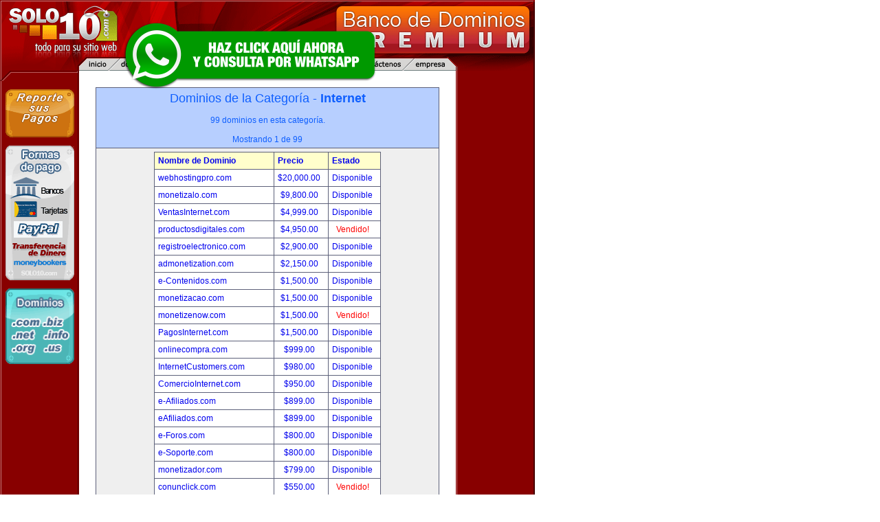

--- FILE ---
content_type: text/html
request_url: http://empresadeseguros.com/index.php?a=cat&cc=10
body_size: 45004
content:
<!DOCTYPE html PUBLIC "-//W3C//DTD XHTML 1.0 Transitional//EN" "http://www.w3.org/TR/xhtml1/DTD/xhtml1-transitional.dtd">
<html xmlns="http://www.w3.org/1999/xhtml">

<head>
<title>
 : Este dominio esta en venta en Solo10.com!
</title>
<meta http-equiv="Content-Type" content="text/html; charset=iso-8859-1" />
<meta name="keywords" content="dominios registro de dominios nombres de dominio registro dominios internacionales .com .net .org .info .biz .us web hosting alojamiento hospedaje web" />
<link rel="stylesheet" type="text/css" href="https://www.solo10.com/estilos/v0.css" />
<link rel="shortcut icon" href="https://www.solo10.com/favicon.ico" />
</head>

<body>

<div id="contenedor" style="margin-top:0px ">
<div id="cabecera">
<img src="http://www.solo10.com/images/solo10-menu.gif" border="0" usemap="#MapMenu" class="menu" />
<map name="MapMenu" id="MapMenu">
  <area shape="poly" coords="61,2,44,19,1,19,2,12,12,2" href="http://www.solo10.com" alt="Inicio" />
  <area shape="poly" coords="44,19,61,2,128,2,111,19" alt="Registro de Dominios" />
  <area shape="poly" coords="111,19,128,2,209,2,192,19" alt="Alojamiento Web" />
  <area shape="poly" coords="192,19,209,2,272,2,255,19" alt="Distribuidores y Revendedores" />
  <area shape="poly" coords="332,19,349,2,407,2,390,19" alt="Soporte" />
  <area shape="poly" coords="390,19,407,2,488,2,471,19" alt="Cont&aacute;ctenos" />
  <area shape="poly" coords="471,19,488,2,538,2,550,14,550,19" alt="Nuestra Empresa" />
</map>
</div>
<div id="lateral1">
	<div class="sep-top">
	</div>
  <p><a href="https://reportarpago.solo10.com/"><img src="https://www.solo10.com/images/reportar-pagos.gif" alt="Reportar pago" width="100" height="70" border="0" class="btnreporte" title="Reportar pago" /></a></p>
  <p><img src="http://www.solo10.com/images/formas-de-pago.gif" alt="Formas de pago" width="100" height="196" border="0" usemap="#MapPagos" /></p>
  <p style="margin-top:12px;"><a href="https://www.solo10.com/"><img src="https://www.solo10.com/images/banner-dominos.gif" alt="Registro de dominios" title="Registro de dominios" width="100" height="110" border="0" /></a></p>
</div>
<div id="contenido">
<table  width = "100%" border="1" cellpadding="5" cellspacing="0" bordercolor="#5D617A" bgcolor="#EFEFEF" style="border-collapse: collapse">
    <tr> 
      <td align=center bgcolor=#B7CFFF><font color="#0F5FFF" size=4>Dominios de la Categoría - <b>Internet</b></font><br /><br />
      
		
	  <font color="#0F5FFF">99 dominios en esta categoría.<br><br>Mostrando 1 de 99<br>

  	  
	  </font></td></tr>
        <tr> 
      <td align=center> 
<table  border="1" cellpadding="5" cellspacing="0" bordercolor="#5D617A" bgcolor="#FFFFFF" style="border-collapse: collapse">
<tr bgcolor="#FFFFCC"> 
            <td><b><a href="index.php?a=cat&cc=10&start=0&ord=name">Nombre de Dominio</a></b></td>
                        <td><b><a href="index.php?a=cat&cc=10&start=0&ord=buynow">Precio</a></b></td>
            <td><b><a href="index.php?a=cat&cc=10&start=0&ord=status">Estado</a></b></td>
          </tr>
                    <tr> 
            <td><a href="index.php?a=d&id=2377">webhostingpro.com</a></td>
                        <td align=center><a href="index.php?a=d&id=2377"> 
              $20,000.00              </a>&nbsp;</td>
            <td align=center> 
              <a href="index.php?a=d&id=2377">Disponible</a>
              &nbsp;</td>
          </tr>
                    <tr> 
            <td><a href="index.php?a=d&id=3024">monetizalo.com</a></td>
                        <td align=center><a href="index.php?a=d&id=3024"> 
              $9,800.00              </a>&nbsp;</td>
            <td align=center> 
              <a href="index.php?a=d&id=3024">Disponible</a>
              &nbsp;</td>
          </tr>
                    <tr> 
            <td><a href="index.php?a=d&id=61">VentasInternet.com</a></td>
                        <td align=center><a href="index.php?a=d&id=61"> 
              $4,999.00              </a>&nbsp;</td>
            <td align=center> 
              <a href="index.php?a=d&id=61">Disponible</a>
              &nbsp;</td>
          </tr>
                    <tr> 
            <td><a href="index.php?a=d&id=13">productosdigitales.com</a></td>
                        <td align=center><a href="index.php?a=d&id=13"> 
              $4,950.00              </a>&nbsp;</td>
            <td align=center> 
              <a href="index.php?a=d&id=13"><font color=red>Vendido!</font></a>
              &nbsp;</td>
          </tr>
                    <tr> 
            <td><a href="index.php?a=d&id=1254">registroelectronico.com</a></td>
                        <td align=center><a href="index.php?a=d&id=1254"> 
              $2,900.00              </a>&nbsp;</td>
            <td align=center> 
              <a href="index.php?a=d&id=1254">Disponible</a>
              &nbsp;</td>
          </tr>
                    <tr> 
            <td><a href="index.php?a=d&id=3145">admonetization.com</a></td>
                        <td align=center><a href="index.php?a=d&id=3145"> 
              $2,150.00              </a>&nbsp;</td>
            <td align=center> 
              <a href="index.php?a=d&id=3145">Disponible</a>
              &nbsp;</td>
          </tr>
                    <tr> 
            <td><a href="index.php?a=d&id=764">e-Contenidos.com</a></td>
                        <td align=center><a href="index.php?a=d&id=764"> 
              $1,500.00              </a>&nbsp;</td>
            <td align=center> 
              <a href="index.php?a=d&id=764">Disponible</a>
              &nbsp;</td>
          </tr>
                    <tr> 
            <td><a href="index.php?a=d&id=1422">monetizacao.com</a></td>
                        <td align=center><a href="index.php?a=d&id=1422"> 
              $1,500.00              </a>&nbsp;</td>
            <td align=center> 
              <a href="index.php?a=d&id=1422">Disponible</a>
              &nbsp;</td>
          </tr>
                    <tr> 
            <td><a href="index.php?a=d&id=2988">monetizenow.com</a></td>
                        <td align=center><a href="index.php?a=d&id=2988"> 
              $1,500.00              </a>&nbsp;</td>
            <td align=center> 
              <a href="index.php?a=d&id=2988"><font color=red>Vendido!</font></a>
              &nbsp;</td>
          </tr>
                    <tr> 
            <td><a href="index.php?a=d&id=9">PagosInternet.com</a></td>
                        <td align=center><a href="index.php?a=d&id=9"> 
              $1,500.00              </a>&nbsp;</td>
            <td align=center> 
              <a href="index.php?a=d&id=9">Disponible</a>
              &nbsp;</td>
          </tr>
                    <tr> 
            <td><a href="index.php?a=d&id=3793">onlinecompra.com</a></td>
                        <td align=center><a href="index.php?a=d&id=3793"> 
              $999.00              </a>&nbsp;</td>
            <td align=center> 
              <a href="index.php?a=d&id=3793">Disponible</a>
              &nbsp;</td>
          </tr>
                    <tr> 
            <td><a href="index.php?a=d&id=223">InternetCustomers.com</a></td>
                        <td align=center><a href="index.php?a=d&id=223"> 
              $980.00              </a>&nbsp;</td>
            <td align=center> 
              <a href="index.php?a=d&id=223">Disponible</a>
              &nbsp;</td>
          </tr>
                    <tr> 
            <td><a href="index.php?a=d&id=6">ComercioInternet.com</a></td>
                        <td align=center><a href="index.php?a=d&id=6"> 
              $950.00              </a>&nbsp;</td>
            <td align=center> 
              <a href="index.php?a=d&id=6">Disponible</a>
              &nbsp;</td>
          </tr>
                    <tr> 
            <td><a href="index.php?a=d&id=21">e-Afiliados.com</a></td>
                        <td align=center><a href="index.php?a=d&id=21"> 
              $899.00              </a>&nbsp;</td>
            <td align=center> 
              <a href="index.php?a=d&id=21">Disponible</a>
              &nbsp;</td>
          </tr>
                    <tr> 
            <td><a href="index.php?a=d&id=22">eAfiliados.com</a></td>
                        <td align=center><a href="index.php?a=d&id=22"> 
              $899.00              </a>&nbsp;</td>
            <td align=center> 
              <a href="index.php?a=d&id=22">Disponible</a>
              &nbsp;</td>
          </tr>
                    <tr> 
            <td><a href="index.php?a=d&id=147">e-Foros.com</a></td>
                        <td align=center><a href="index.php?a=d&id=147"> 
              $800.00              </a>&nbsp;</td>
            <td align=center> 
              <a href="index.php?a=d&id=147">Disponible</a>
              &nbsp;</td>
          </tr>
                    <tr> 
            <td><a href="index.php?a=d&id=257">e-Soporte.com</a></td>
                        <td align=center><a href="index.php?a=d&id=257"> 
              $800.00              </a>&nbsp;</td>
            <td align=center> 
              <a href="index.php?a=d&id=257">Disponible</a>
              &nbsp;</td>
          </tr>
                    <tr> 
            <td><a href="index.php?a=d&id=1943">monetizador.com</a></td>
                        <td align=center><a href="index.php?a=d&id=1943"> 
              $799.00              </a>&nbsp;</td>
            <td align=center> 
              <a href="index.php?a=d&id=1943">Disponible</a>
              &nbsp;</td>
          </tr>
                    <tr> 
            <td><a href="index.php?a=d&id=5003">conunclick.com</a></td>
                        <td align=center><a href="index.php?a=d&id=5003"> 
              $550.00              </a>&nbsp;</td>
            <td align=center> 
              <a href="index.php?a=d&id=5003"><font color=red>Vendido!</font></a>
              &nbsp;</td>
          </tr>
                    <tr> 
            <td><a href="index.php?a=d&id=303">NegociosInternet.net</a></td>
                        <td align=center><a href="index.php?a=d&id=303"> 
              $550.00              </a>&nbsp;</td>
            <td align=center> 
              <a href="index.php?a=d&id=303">Disponible</a>
              &nbsp;</td>
          </tr>
                    <tr> 
            <td><a href="index.php?a=d&id=1405">monetizatublog.com</a></td>
                        <td align=center><a href="index.php?a=d&id=1405"> 
              $450.00              </a>&nbsp;</td>
            <td align=center> 
              <a href="index.php?a=d&id=1405">Disponible</a>
              &nbsp;</td>
          </tr>
                    <tr> 
            <td><a href="index.php?a=d&id=2389">argentinaenlinea.com</a></td>
                        <td align=center><a href="index.php?a=d&id=2389"> 
              Ofertar!              </a>&nbsp;</td>
            <td align=center> 
              <a href="index.php?a=d&id=2389">Disponible</a>
              &nbsp;</td>
          </tr>
                    <tr> 
            <td><a href="index.php?a=d&id=3306">blogdescargas.com</a></td>
                        <td align=center><a href="index.php?a=d&id=3306"> 
              Ofertar!              </a>&nbsp;</td>
            <td align=center> 
              <a href="index.php?a=d&id=3306">Disponible</a>
              &nbsp;</td>
          </tr>
                    <tr> 
            <td><a href="index.php?a=d&id=293">ClasificadosInternet.com</a></td>
                        <td align=center><a href="index.php?a=d&id=293"> 
              Ofertar!              </a>&nbsp;</td>
            <td align=center> 
              <a href="index.php?a=d&id=293">Disponible</a>
              &nbsp;</td>
          </tr>
                    <tr> 
            <td><a href="index.php?a=d&id=178">ClientesInternet.com</a></td>
                        <td align=center><a href="index.php?a=d&id=178"> 
              Ofertar!              </a>&nbsp;</td>
            <td align=center> 
              <a href="index.php?a=d&id=178">Disponible</a>
              &nbsp;</td>
          </tr>
                    <tr> 
            <td><a href="index.php?a=d&id=5985">comunidadenred.com</a></td>
                        <td align=center><a href="index.php?a=d&id=5985"> 
              Ofertar!              </a>&nbsp;</td>
            <td align=center> 
              <a href="index.php?a=d&id=5985">Disponible</a>
              &nbsp;</td>
          </tr>
                    <tr> 
            <td><a href="index.php?a=d&id=1288">construyetusitioweb.com</a></td>
                        <td align=center><a href="index.php?a=d&id=1288"> 
              Ofertar!              </a>&nbsp;</td>
            <td align=center> 
              <a href="index.php?a=d&id=1288">Disponible</a>
              &nbsp;</td>
          </tr>
                    <tr> 
            <td><a href="index.php?a=d&id=7397">desarrolladores.org</a></td>
                        <td align=center><a href="index.php?a=d&id=7397"> 
              Ofertar!              </a>&nbsp;</td>
            <td align=center> 
              <a href="index.php?a=d&id=7397">Disponible</a>
              &nbsp;</td>
          </tr>
                    <tr> 
            <td><a href="index.php?a=d&id=5993">desarrolloseninternet.com</a></td>
                        <td align=center><a href="index.php?a=d&id=5993"> 
              Ofertar!              </a>&nbsp;</td>
            <td align=center> 
              <a href="index.php?a=d&id=5993">Disponible</a>
              &nbsp;</td>
          </tr>
                    <tr> 
            <td><a href="index.php?a=d&id=3740">desarrollowebfreelance.com</a></td>
                        <td align=center><a href="index.php?a=d&id=3740"> 
              Ofertar!              </a>&nbsp;</td>
            <td align=center> 
              <a href="index.php?a=d&id=3740">Disponible</a>
              &nbsp;</td>
          </tr>
                    <tr> 
            <td><a href="index.php?a=d&id=10">DominiosMexico.com</a></td>
                        <td align=center><a href="index.php?a=d&id=10"> 
              Ofertar!              </a>&nbsp;</td>
            <td align=center> 
              <a href="index.php?a=d&id=10"><font color=red>Vendido!</font></a>
              &nbsp;</td>
          </tr>
                    <tr> 
            <td><a href="index.php?a=d&id=662">e-cargas.com</a></td>
                        <td align=center><a href="index.php?a=d&id=662"> 
              Ofertar!              </a>&nbsp;</td>
            <td align=center> 
              <a href="index.php?a=d&id=662">Disponible</a>
              &nbsp;</td>
          </tr>
                    <tr> 
            <td><a href="index.php?a=d&id=6022">e-descargas.com</a></td>
                        <td align=center><a href="index.php?a=d&id=6022"> 
              Ofertar!              </a>&nbsp;</td>
            <td align=center> 
              <a href="index.php?a=d&id=6022">Disponible</a>
              &nbsp;</td>
          </tr>
                    <tr> 
            <td><a href="index.php?a=d&id=19">e-Honduras.com</a></td>
                        <td align=center><a href="index.php?a=d&id=19"> 
              Ofertar!              </a>&nbsp;</td>
            <td align=center> 
              <a href="index.php?a=d&id=19">Disponible</a>
              &nbsp;</td>
          </tr>
                    <tr> 
            <td><a href="index.php?a=d&id=872">e-lista.com</a></td>
                        <td align=center><a href="index.php?a=d&id=872"> 
              Ofertar!              </a>&nbsp;</td>
            <td align=center> 
              <a href="index.php?a=d&id=872"><font color=red>Vendido!</font></a>
              &nbsp;</td>
          </tr>
                    <tr> 
            <td><a href="index.php?a=d&id=256">e-pago.com</a></td>
                        <td align=center><a href="index.php?a=d&id=256"> 
              Ofertar!              </a>&nbsp;</td>
            <td align=center> 
              <a href="index.php?a=d&id=256"><font color=red>Vendido!</font></a>
              &nbsp;</td>
          </tr>
                    <tr> 
            <td><a href="index.php?a=d&id=154">e-Sitio.com</a></td>
                        <td align=center><a href="index.php?a=d&id=154"> 
              Ofertar!              </a>&nbsp;</td>
            <td align=center> 
              <a href="index.php?a=d&id=154">Disponible</a>
              &nbsp;</td>
          </tr>
                    <tr> 
            <td><a href="index.php?a=d&id=288">e-sitios.com</a></td>
                        <td align=center><a href="index.php?a=d&id=288"> 
              Ofertar!              </a>&nbsp;</td>
            <td align=center> 
              <a href="index.php?a=d&id=288">Disponible</a>
              &nbsp;</td>
          </tr>
                    <tr> 
            <td><a href="index.php?a=d&id=2777">emprendedoresenred.com</a></td>
                        <td align=center><a href="index.php?a=d&id=2777"> 
              Ofertar!              </a>&nbsp;</td>
            <td align=center> 
              <a href="index.php?a=d&id=2777">Disponible</a>
              &nbsp;</td>
          </tr>
                    <tr> 
            <td><a href="index.php?a=d&id=4121">empresasdeinternet.com</a></td>
                        <td align=center><a href="index.php?a=d&id=4121"> 
              Ofertar!              </a>&nbsp;</td>
            <td align=center> 
              <a href="index.php?a=d&id=4121">Disponible</a>
              &nbsp;</td>
          </tr>
                    <tr> 
            <td><a href="index.php?a=d&id=3342">eventosdigitales.com</a></td>
                        <td align=center><a href="index.php?a=d&id=3342"> 
              Ofertar!              </a>&nbsp;</td>
            <td align=center> 
              <a href="index.php?a=d&id=3342"><font color=red>Vendido!</font></a>
              &nbsp;</td>
          </tr>
                    <tr> 
            <td><a href="index.php?a=d&id=3332">eventosweb.com</a></td>
                        <td align=center><a href="index.php?a=d&id=3332"> 
              Ofertar!              </a>&nbsp;</td>
            <td align=center> 
              <a href="index.php?a=d&id=3332">Disponible</a>
              &nbsp;</td>
          </tr>
                    <tr> 
            <td><a href="index.php?a=d&id=3343">forodeusuarios.com</a></td>
                        <td align=center><a href="index.php?a=d&id=3343"> 
              Ofertar!              </a>&nbsp;</td>
            <td align=center> 
              <a href="index.php?a=d&id=3343">Disponible</a>
              &nbsp;</td>
          </tr>
                    <tr> 
            <td><a href="index.php?a=d&id=3613">foroenlinea.com</a></td>
                        <td align=center><a href="index.php?a=d&id=3613"> 
              Ofertar!              </a>&nbsp;</td>
            <td align=center> 
              <a href="index.php?a=d&id=3613">Disponible</a>
              &nbsp;</td>
          </tr>
                    <tr> 
            <td><a href="index.php?a=d&id=3787">forofans.com</a></td>
                        <td align=center><a href="index.php?a=d&id=3787"> 
              Ofertar!              </a>&nbsp;</td>
            <td align=center> 
              <a href="index.php?a=d&id=3787">Disponible</a>
              &nbsp;</td>
          </tr>
                    <tr> 
            <td><a href="index.php?a=d&id=3333">ganedineroenlaweb.com</a></td>
                        <td align=center><a href="index.php?a=d&id=3333"> 
              Ofertar!              </a>&nbsp;</td>
            <td align=center> 
              <a href="index.php?a=d&id=3333">Disponible</a>
              &nbsp;</td>
          </tr>
                    <tr> 
            <td><a href="index.php?a=d&id=3643">guiadelinks.com</a></td>
                        <td align=center><a href="index.php?a=d&id=3643"> 
              Ofertar!              </a>&nbsp;</td>
            <td align=center> 
              <a href="index.php?a=d&id=3643">Disponible</a>
              &nbsp;</td>
          </tr>
                    <tr> 
            <td><a href="index.php?a=d&id=2394">guiaemail.com</a></td>
                        <td align=center><a href="index.php?a=d&id=2394"> 
              Ofertar!              </a>&nbsp;</td>
            <td align=center> 
              <a href="index.php?a=d&id=2394">Disponible</a>
              &nbsp;</td>
          </tr>
                    <tr> 
            <td><a href="index.php?a=d&id=2741">guiaemails.com</a></td>
                        <td align=center><a href="index.php?a=d&id=2741"> 
              Ofertar!              </a>&nbsp;</td>
            <td align=center> 
              <a href="index.php?a=d&id=2741">Disponible</a>
              &nbsp;</td>
          </tr>
                    <tr> 
            <td><a href="index.php?a=d&id=5040">inscripcionenbuscadores.com</a></td>
                        <td align=center><a href="index.php?a=d&id=5040"> 
              Ofertar!              </a>&nbsp;</td>
            <td align=center> 
              <a href="index.php?a=d&id=5040">Disponible</a>
              &nbsp;</td>
          </tr>
                    <tr> 
            <td><a href="index.php?a=d&id=292">InternetClasificados.com</a></td>
                        <td align=center><a href="index.php?a=d&id=292"> 
              Ofertar!              </a>&nbsp;</td>
            <td align=center> 
              <a href="index.php?a=d&id=292">Disponible</a>
              &nbsp;</td>
          </tr>
                    <tr> 
            <td><a href="index.php?a=d&id=746">internetmarcas.com</a></td>
                        <td align=center><a href="index.php?a=d&id=746"> 
              Ofertar!              </a>&nbsp;</td>
            <td align=center> 
              <a href="index.php?a=d&id=746">Disponible</a>
              &nbsp;</td>
          </tr>
                    <tr> 
            <td><a href="index.php?a=d&id=2506">internetynegocios.com</a></td>
                        <td align=center><a href="index.php?a=d&id=2506"> 
              Ofertar!              </a>&nbsp;</td>
            <td align=center> 
              <a href="index.php?a=d&id=2506"><font color=red>Vendido!</font></a>
              &nbsp;</td>
          </tr>
                    <tr> 
            <td><a href="index.php?a=d&id=5963">interservidores.com</a></td>
                        <td align=center><a href="index.php?a=d&id=5963"> 
              Ofertar!              </a>&nbsp;</td>
            <td align=center> 
              <a href="index.php?a=d&id=5963">Disponible</a>
              &nbsp;</td>
          </tr>
                    <tr> 
            <td><a href="index.php?a=d&id=3749">listabrasil.com</a></td>
                        <td align=center><a href="index.php?a=d&id=3749"> 
              Ofertar!              </a>&nbsp;</td>
            <td align=center> 
              <a href="index.php?a=d&id=3749"><font color=red>Vendido!</font></a>
              &nbsp;</td>
          </tr>
                    <tr> 
            <td><a href="index.php?a=d&id=7214">misdominios.net</a></td>
                        <td align=center><a href="index.php?a=d&id=7214"> 
              Ofertar!              </a>&nbsp;</td>
            <td align=center> 
              <a href="index.php?a=d&id=7214">Disponible</a>
              &nbsp;</td>
          </tr>
                    <tr> 
            <td><a href="index.php?a=d&id=5048">moneticemos.com</a></td>
                        <td align=center><a href="index.php?a=d&id=5048"> 
              Ofertar!              </a>&nbsp;</td>
            <td align=center> 
              <a href="index.php?a=d&id=5048">Disponible</a>
              &nbsp;</td>
          </tr>
                    <tr> 
            <td><a href="index.php?a=d&id=5050">monetiza.com</a></td>
                        <td align=center><a href="index.php?a=d&id=5050"> 
              Ofertar!              </a>&nbsp;</td>
            <td align=center> 
              <a href="index.php?a=d&id=5050"><font color=red>Vendido!</font></a>
              &nbsp;</td>
          </tr>
                    <tr> 
            <td><a href="index.php?a=d&id=1419">monetiza.com.es</a></td>
                        <td align=center><a href="index.php?a=d&id=1419"> 
              Ofertar!              </a>&nbsp;</td>
            <td align=center> 
              <a href="index.php?a=d&id=1419">Disponible</a>
              &nbsp;</td>
          </tr>
                    <tr> 
            <td><a href="index.php?a=d&id=1420">monetizacion.com.es</a></td>
                        <td align=center><a href="index.php?a=d&id=1420"> 
              Ofertar!              </a>&nbsp;</td>
            <td align=center> 
              <a href="index.php?a=d&id=1420">Disponible</a>
              &nbsp;</td>
          </tr>
                    <tr> 
            <td><a href="index.php?a=d&id=1421">monetizacion.es</a></td>
                        <td align=center><a href="index.php?a=d&id=1421"> 
              Ofertar!              </a>&nbsp;</td>
            <td align=center> 
              <a href="index.php?a=d&id=1421">Disponible</a>
              &nbsp;</td>
          </tr>
                    <tr> 
            <td><a href="index.php?a=d&id=3023">monetizado.com</a></td>
                        <td align=center><a href="index.php?a=d&id=3023"> 
              Ofertar!              </a>&nbsp;</td>
            <td align=center> 
              <a href="index.php?a=d&id=3023">Disponible</a>
              &nbsp;</td>
          </tr>
                    <tr> 
            <td><a href="index.php?a=d&id=3481">monetizando.com</a></td>
                        <td align=center><a href="index.php?a=d&id=3481"> 
              Ofertar!              </a>&nbsp;</td>
            <td align=center> 
              <a href="index.php?a=d&id=3481">Disponible</a>
              &nbsp;</td>
          </tr>
                    <tr> 
            <td><a href="index.php?a=d&id=2577">monetizar.net</a></td>
                        <td align=center><a href="index.php?a=d&id=2577"> 
              Ofertar!              </a>&nbsp;</td>
            <td align=center> 
              <a href="index.php?a=d&id=2577">Disponible</a>
              &nbsp;</td>
          </tr>
                    <tr> 
            <td><a href="index.php?a=d&id=1409">monetizar.org</a></td>
                        <td align=center><a href="index.php?a=d&id=1409"> 
              Ofertar!              </a>&nbsp;</td>
            <td align=center> 
              <a href="index.php?a=d&id=1409">Disponible</a>
              &nbsp;</td>
          </tr>
                    <tr> 
            <td><a href="index.php?a=d&id=3026">monetizardominios.com</a></td>
                        <td align=center><a href="index.php?a=d&id=3026"> 
              Ofertar!              </a>&nbsp;</td>
            <td align=center> 
              <a href="index.php?a=d&id=3026">Disponible</a>
              &nbsp;</td>
          </tr>
                    <tr> 
            <td><a href="index.php?a=d&id=1395">monetizartuweb.com</a></td>
                        <td align=center><a href="index.php?a=d&id=1395"> 
              Ofertar!              </a>&nbsp;</td>
            <td align=center> 
              <a href="index.php?a=d&id=1395">Disponible</a>
              &nbsp;</td>
          </tr>
                    <tr> 
            <td><a href="index.php?a=d&id=5056">monetizas.com</a></td>
                        <td align=center><a href="index.php?a=d&id=5056"> 
              Ofertar!              </a>&nbsp;</td>
            <td align=center> 
              <a href="index.php?a=d&id=5056">Disponible</a>
              &nbsp;</td>
          </tr>
                    <tr> 
            <td><a href="index.php?a=d&id=5057">monetizationengine.com</a></td>
                        <td align=center><a href="index.php?a=d&id=5057"> 
              Ofertar!              </a>&nbsp;</td>
            <td align=center> 
              <a href="index.php?a=d&id=5057">Disponible</a>
              &nbsp;</td>
          </tr>
                    <tr> 
            <td><a href="index.php?a=d&id=3192">monetizationtools.com</a></td>
                        <td align=center><a href="index.php?a=d&id=3192"> 
              Ofertar!              </a>&nbsp;</td>
            <td align=center> 
              <a href="index.php?a=d&id=3192">Disponible</a>
              &nbsp;</td>
          </tr>
                    <tr> 
            <td><a href="index.php?a=d&id=1392">monetizatusitio.com</a></td>
                        <td align=center><a href="index.php?a=d&id=1392"> 
              Ofertar!              </a>&nbsp;</td>
            <td align=center> 
              <a href="index.php?a=d&id=1392">Disponible</a>
              &nbsp;</td>
          </tr>
                    <tr> 
            <td><a href="index.php?a=d&id=1398">monetizatusitioweb.com</a></td>
                        <td align=center><a href="index.php?a=d&id=1398"> 
              Ofertar!              </a>&nbsp;</td>
            <td align=center> 
              <a href="index.php?a=d&id=1398">Disponible</a>
              &nbsp;</td>
          </tr>
                    <tr> 
            <td><a href="index.php?a=d&id=1403">monetizatuweb.com</a></td>
                        <td align=center><a href="index.php?a=d&id=1403"> 
              Ofertar!              </a>&nbsp;</td>
            <td align=center> 
              <a href="index.php?a=d&id=1403">Disponible</a>
              &nbsp;</td>
          </tr>
                    <tr> 
            <td><a href="index.php?a=d&id=2566">monetizeinternet.com</a></td>
                        <td align=center><a href="index.php?a=d&id=2566"> 
              Ofertar!              </a>&nbsp;</td>
            <td align=center> 
              <a href="index.php?a=d&id=2566">Disponible</a>
              &nbsp;</td>
          </tr>
                    <tr> 
            <td><a href="index.php?a=d&id=3050">monetizeyourweb.com</a></td>
                        <td align=center><a href="index.php?a=d&id=3050"> 
              Ofertar!              </a>&nbsp;</td>
            <td align=center> 
              <a href="index.php?a=d&id=3050">Disponible</a>
              &nbsp;</td>
          </tr>
                    <tr> 
            <td><a href="index.php?a=d&id=2711">negociosenlaweb.com</a></td>
                        <td align=center><a href="index.php?a=d&id=2711"> 
              Ofertar!              </a>&nbsp;</td>
            <td align=center> 
              <a href="index.php?a=d&id=2711">Disponible</a>
              &nbsp;</td>
          </tr>
                    <tr> 
            <td><a href="index.php?a=d&id=3470">netmonetizer.com</a></td>
                        <td align=center><a href="index.php?a=d&id=3470"> 
              Ofertar!              </a>&nbsp;</td>
            <td align=center> 
              <a href="index.php?a=d&id=3470">Disponible</a>
              &nbsp;</td>
          </tr>
                    <tr> 
            <td><a href="index.php?a=d&id=273">NombresInternet.com</a></td>
                        <td align=center><a href="index.php?a=d&id=273"> 
              Ofertar!              </a>&nbsp;</td>
            <td align=center> 
              <a href="index.php?a=d&id=273">Disponible</a>
              &nbsp;</td>
          </tr>
                    <tr> 
            <td><a href="index.php?a=d&id=3647">paginaprofesional.com</a></td>
                        <td align=center><a href="index.php?a=d&id=3647"> 
              Ofertar!              </a>&nbsp;</td>
            <td align=center> 
              <a href="index.php?a=d&id=3647">Disponible</a>
              &nbsp;</td>
          </tr>
                    <tr> 
            <td><a href="index.php?a=d&id=3776">paginasinteresantes.com</a></td>
                        <td align=center><a href="index.php?a=d&id=3776"> 
              Ofertar!              </a>&nbsp;</td>
            <td align=center> 
              <a href="index.php?a=d&id=3776"><font color=red>Vendido!</font></a>
              &nbsp;</td>
          </tr>
                    <tr> 
            <td><a href="index.php?a=d&id=2569">parkingdedominio.com</a></td>
                        <td align=center><a href="index.php?a=d&id=2569"> 
              Ofertar!              </a>&nbsp;</td>
            <td align=center> 
              <a href="index.php?a=d&id=2569">Disponible</a>
              &nbsp;</td>
          </tr>
                    <tr> 
            <td><a href="index.php?a=d&id=2383">parkingdedominios.com</a></td>
                        <td align=center><a href="index.php?a=d&id=2383"> 
              Ofertar!              </a>&nbsp;</td>
            <td align=center> 
              <a href="index.php?a=d&id=2383">Disponible</a>
              &nbsp;</td>
          </tr>
                    <tr> 
            <td><a href="index.php?a=d&id=3673">promocionwebsite.com</a></td>
                        <td align=center><a href="index.php?a=d&id=3673"> 
              Ofertar!              </a>&nbsp;</td>
            <td align=center> 
              <a href="index.php?a=d&id=3673">Disponible</a>
              &nbsp;</td>
          </tr>
                    <tr> 
            <td><a href="index.php?a=d&id=5905">recursosenlinea.com</a></td>
                        <td align=center><a href="index.php?a=d&id=5905"> 
              Ofertar!              </a>&nbsp;</td>
            <td align=center> 
              <a href="index.php?a=d&id=5905">Disponible</a>
              &nbsp;</td>
          </tr>
                    <tr> 
            <td><a href="index.php?a=d&id=4095">registroenbuscadores.com</a></td>
                        <td align=center><a href="index.php?a=d&id=4095"> 
              Ofertar!              </a>&nbsp;</td>
            <td align=center> 
              <a href="index.php?a=d&id=4095">Disponible</a>
              &nbsp;</td>
          </tr>
                    <tr> 
            <td><a href="index.php?a=d&id=3829">rematesinternet.com</a></td>
                        <td align=center><a href="index.php?a=d&id=3829"> 
              Ofertar!              </a>&nbsp;</td>
            <td align=center> 
              <a href="index.php?a=d&id=3829">Disponible</a>
              &nbsp;</td>
          </tr>
                    <tr> 
            <td><a href="index.php?a=d&id=3286">sitiosinteligentes.com</a></td>
                        <td align=center><a href="index.php?a=d&id=3286"> 
              Ofertar!              </a>&nbsp;</td>
            <td align=center> 
              <a href="index.php?a=d&id=3286">Disponible</a>
              &nbsp;</td>
          </tr>
                    <tr> 
            <td><a href="index.php?a=d&id=3252">sitiowebempresarial.com</a></td>
                        <td align=center><a href="index.php?a=d&id=3252"> 
              Ofertar!              </a>&nbsp;</td>
            <td align=center> 
              <a href="index.php?a=d&id=3252">Disponible</a>
              &nbsp;</td>
          </tr>
                    <tr> 
            <td><a href="index.php?a=d&id=2856">subastainternet.com</a></td>
                        <td align=center><a href="index.php?a=d&id=2856"> 
              Ofertar!              </a>&nbsp;</td>
            <td align=center> 
              <a href="index.php?a=d&id=2856">Disponible</a>
              &nbsp;</td>
          </tr>
                    <tr> 
            <td><a href="index.php?a=d&id=5508">trafficmonetization.co.uk</a></td>
                        <td align=center><a href="index.php?a=d&id=5508"> 
              Ofertar!              </a>&nbsp;</td>
            <td align=center> 
              <a href="index.php?a=d&id=5508">Disponible</a>
              &nbsp;</td>
          </tr>
                    <tr> 
            <td><a href="index.php?a=d&id=2570">trafficmonetize.com</a></td>
                        <td align=center><a href="index.php?a=d&id=2570"> 
              Ofertar!              </a>&nbsp;</td>
            <td align=center> 
              <a href="index.php?a=d&id=2570"><font color=red>Vendido!</font></a>
              &nbsp;</td>
          </tr>
                    <tr> 
            <td><a href="index.php?a=d&id=645">ventainternet.net</a></td>
                        <td align=center><a href="index.php?a=d&id=645"> 
              Ofertar!              </a>&nbsp;</td>
            <td align=center> 
              <a href="index.php?a=d&id=645">Disponible</a>
              &nbsp;</td>
          </tr>
                    <tr> 
            <td><a href="index.php?a=d&id=4091">ventaporinternet.com</a></td>
                        <td align=center><a href="index.php?a=d&id=4091"> 
              Ofertar!              </a>&nbsp;</td>
            <td align=center> 
              <a href="index.php?a=d&id=4091">Disponible</a>
              &nbsp;</td>
          </tr>
                    <tr> 
            <td><a href="index.php?a=d&id=263">VentaPro.com</a></td>
                        <td align=center><a href="index.php?a=d&id=263"> 
              Ofertar!              </a>&nbsp;</td>
            <td align=center> 
              <a href="index.php?a=d&id=263">Disponible</a>
              &nbsp;</td>
          </tr>
                    <tr> 
            <td><a href="index.php?a=d&id=533">ventasinternet.com.es</a></td>
                        <td align=center><a href="index.php?a=d&id=533"> 
              Ofertar!              </a>&nbsp;</td>
            <td align=center> 
              <a href="index.php?a=d&id=533">Disponible</a>
              &nbsp;</td>
          </tr>
                    <tr> 
            <td><a href="index.php?a=d&id=526">ventasinternet.es</a></td>
                        <td align=center><a href="index.php?a=d&id=526"> 
              Ofertar!              </a>&nbsp;</td>
            <td align=center> 
              <a href="index.php?a=d&id=526">Disponible</a>
              &nbsp;</td>
          </tr>
                    <tr> 
            <td><a href="index.php?a=d&id=51">VentasInternet.net</a></td>
                        <td align=center><a href="index.php?a=d&id=51"> 
              Ofertar!              </a>&nbsp;</td>
            <td align=center> 
              <a href="index.php?a=d&id=51">Disponible</a>
              &nbsp;</td>
          </tr>
                    <tr> 
            <td><a href="index.php?a=d&id=4092">ventasviainternet.com</a></td>
                        <td align=center><a href="index.php?a=d&id=4092"> 
              Ofertar!              </a>&nbsp;</td>
            <td align=center> 
              <a href="index.php?a=d&id=4092">Disponible</a>
              &nbsp;</td>
          </tr>
                    <tr> 
            <td><a href="index.php?a=d&id=2572">videomonetization.com</a></td>
                        <td align=center><a href="index.php?a=d&id=2572"> 
              Ofertar!              </a>&nbsp;</td>
            <td align=center> 
              <a href="index.php?a=d&id=2572"><font color=red>Vendido!</font></a>
              &nbsp;</td>
          </tr>
            
</table>
<br>
<font size = "2">
</font>
      
		</td>
    </tr>
	</table>
<br>
<table border=0 width=100%><tr><td align="left">
<a href="index.php?a=cat&cc=16"><< Categoria Anterior (Inmuebles y Propiedades)</a>
&nbsp;
</td><td align="right"><a href="index.php?a=cat&cc=6">Categoria Siguiente (Juegos y Entretenimiento) >></a></td></tr></table>
    


    <table  border="0" cellpadding="5" cellspacing="0" bgcolor="#FFFFFF" width="100%">
        <tr>
          <td align=center>
	<p style="text-align:center;">
<script type="text/javascript">
google_ad_client = "pub-2787759005243458";
/* 336x280, creado 15/08/09 */
google_ad_slot = "8439151088";
google_ad_width = 336;
google_ad_height = 280;
</script>
<script type="text/javascript"
src="http://pagead2.googlesyndication.com/pagead/show_ads.js">
</script>
    </p>
      <P STYLE="text-align: center;">
              <SPAN >
<p STYLE="font-family: Arial,Helvetica,Geneva,Sans-serif,sans-serif; font-size: 11px;">
<br><br>
<strong>
<a href="https://www.solo10.com/">Registro de Dominios</a> | 
<a href="https://www.solo10.com/productos/WebHostingLinux/">Web Hosting</a> |
<a href="http://enventa.solo10.com">Dominios En Venta</a>
<br />
<a href="http://www.solo10.com/expirados/">Dominios Expirados</a> |
<a href="http://www.industrias.com">Industrias</a> |
<a href="http://www.industriasargentinas.com">Industrias Argentinas</a>
</strong>
</p>

              </SPAN>
              </P>
          </td>
        </tr>
        <tr>
          <td align=center>

          </td>
        </tr>
        <tr>
          <td align=left>
          <p style="font-family: Verdana, Arial, Helvetica, sans-serif; font-size: 12px;">
			<br />
			<B>Categorías de Dominio:</B>
			<form method="get" action="index.php">
    			<input type="hidden" name="a" value="cat">
    			<select name = "cc" onChange="this.form.submit()">
      			<option value="30" >Alimentos y Bebidas (37)</option>
	<option value="20" >Artes y Cultura (26)</option>
	<option value="29" >Automóviles y Coches (41)</option>
	<option value="8" >Ciencia e Investigación (8)</option>
	<option value="7" >Compras y Comercio Electrónico (342)</option>
	<option value="19" >Comunicaciones y Telefonía (37)</option>
	<option value="5" >Deportes (45)</option>
	<option value="18" >Economia, Dinero y Finanzas (113)</option>
	<option value="21" >Educación (52)</option>
	<option value="26" >Empresas e Industrias (375)</option>
	<option value="22" >Gobierno (16)</option>
	<option value="23" >Hogar (11)</option>
	<option value="2" >Información y Noticias (57)</option>
	<option value="9" >Informática y Computación (59)</option>
	<option value="16" >Inmuebles y Propiedades (372)</option>
	<option value="10" >Internet (99)</option>
	<option value="6" >Juegos y Entretenimiento (34)</option>
	<option value="32" >Marcas y Patentes (40)</option>
	<option value="34" >Marketing y Publicidad (122)</option>
	<option value="28" >Medicina (9)</option>
	<option value="12" >Miscelaneas (varios) (64)</option>
	<option value="4" >Negocios (385)</option>
	<option value="33" >Ofertas de la Semana (12)</option>
	<option value="3" >Países y Ciudades (32)</option>
	<option value="14" >Portales (231)</option>
	<option value="27" >Profesiones y Empleo (170)</option>
	<option value="11" >Recursos (7)</option>
	<option value="24" >Salud (30)</option>
	<option value="1" >Sin Clasificar (986)</option>
	<option value="25" >Sociedad (42)</option>
	<option value="13" >Tecnología (43)</option>
	<option value="31" >Televisión y Espectáculos (33)</option>
	<option value="35" >Ventas y Comercializacion (316)</option>
	<option value="17" >Viajes,Turismo y Hospedaje (254)</option>
	<option value="15" >Web Hosting y Dominios (151)</option>
	<option value="1" selected>[Elegir una Categoria]</selected>    			</select>
    			&nbsp;<b>
          <a href=index.php?a=main style="font-family: Verdana, Arial, Helvetica, sans-serif; font-size: 10px; color: red; text-decoration:none">[Pág. principal]</a></b>

			</form>
			<br /><br />
			</p>          
          </td>
        </tr>
    </table>


<div align="center">

    
</div>

</div>

<div id="lateral2">
</div>

<div id="pie">
	<div class="moneda"><p><small>** Precios expresados en USD (d&oacute;lares estadounidenses)</small></p></div>
	<div class="copy"><p><small>&copy; 2002/2022 Solo10.com <a href="http://www.solo10.com/empresa/contactenos.php">&nbsp;<img src="http://www.solo10.com/images/mail.gif" alt="Cont?ctenos" border="0" /></a></small></p></div>

</div>

<div class="codchat">

</div>
</div>
<a href="https://api.whatsapp.com/send?phone=+5493492625401&text=Estoy interesado en el dominio empresadeseguros.com..." target="_blank" style="position: fixed; z-index:100; top: 30px; left: 175px;"><img src="images/whatsapp-button-ch2.png"></a>


</body>
</html>


--- FILE ---
content_type: text/html; charset=utf-8
request_url: https://www.google.com/recaptcha/api2/aframe
body_size: 269
content:
<!DOCTYPE HTML><html><head><meta http-equiv="content-type" content="text/html; charset=UTF-8"></head><body><script nonce="S3ChSa8jwn8F2STvgX0qbQ">/** Anti-fraud and anti-abuse applications only. See google.com/recaptcha */ try{var clients={'sodar':'https://pagead2.googlesyndication.com/pagead/sodar?'};window.addEventListener("message",function(a){try{if(a.source===window.parent){var b=JSON.parse(a.data);var c=clients[b['id']];if(c){var d=document.createElement('img');d.src=c+b['params']+'&rc='+(localStorage.getItem("rc::a")?sessionStorage.getItem("rc::b"):"");window.document.body.appendChild(d);sessionStorage.setItem("rc::e",parseInt(sessionStorage.getItem("rc::e")||0)+1);localStorage.setItem("rc::h",'1764135589604');}}}catch(b){}});window.parent.postMessage("_grecaptcha_ready", "*");}catch(b){}</script></body></html>

--- FILE ---
content_type: text/css
request_url: https://www.solo10.com/estilos/v0.css
body_size: 3150
content:
/* estilos de formato */
body {margin:0;padding:0}
p, td {margin:0; font:12px Verdana, Arial, Helvetica, sans-serif;}
a {text-decoration:none;}
a:hover {text-decoration:underline;}
hr {height:1px; color:#1d9995; clear:both;} /* hay que poner size="1" en el HTML porque en FF se ve mal */
ul {font:12px Verdana, Arial, Helvetica, sans-serif; margin:0; padding:0;}
ul li {list-style:circle inside; margin-top:10px;}
img {border:0;}

h1 {font:bold 16px Arial, Helvetica, sans-serif; text-decoration:underline;}
h2 {font:bold 14px Arial, Helvetica, sans-serif; margin:5px;}
h3 {font:18px Arial, Helvetica, sans-serif; color:#C00;margin:5px;}
h4 {font:14px Verdana, Arial, Helvetica, sans-serif;}
h5 {font:bold 12px Verdana, Arial, Helvetica, sans-serif;}
h6 {font:bold 11px Tahoma, Verdana, Arial, Helvetica, sans-serif; margin:16px 0 4px 0;}

em {font-style:italic;}
strong {font-weight:bold;}
small {font-size:11px;}
big {font-size:16px;}
cite {font:italic 12px Verdana, Arial, Helvetica, sans-serif;}
.micro {font-size:10px;}
.marca {text-decoration:underline;}
.texto {text-align:left;margin:16px 0 0 0;}
.gral {text-align:center;margin:20px 0 0 0;}
.info {margin-bottom:8px;}
.destacado {color:#800;}
.claro {color:#666;}
.centrado {text-align:center;}
.separador {height:24px;clear:both;}
.divisor {height:1px;clear:both;}

.p1 {text-align:left;}
.p2 {text-align:right;}
.c1 {color:#C00;}
.c2 {color:#000;}
.c3 {color:#080;}

form {margin:0;padding:0;}
form p {margin:8px 4px;}
input {font:12px Verdana, Arial, Helvetica, sans-serif;}
select {font:12px Verdana, Arial, Helvetica, sans-serif;}

/* estructura de la página */
#contenedor {
	background: url("/images/solo10-fondo.gif") repeat-y;
	width:778px;
	position:relative;
}
#cabecera {
	position:relative;
	background: url("/images/solo10-top-premium.gif") no-repeat;
	width:778px;
	height:103px;
}
#lateral1 {
	float:left;
	width:115px;
	text-align:center;
	font:bold 12px Verdana, Arial, Helvetica, sans-serif;
	color:#FFF;
}
#contenido {
	float:left;
	width:548px;
	width/**/:/**/500px;
	padding:24px;
}
#lateral2 {
	float:right;
	width:115px;
	text-align:center;
	font:bold 10px Verdana, Arial, Helvetica, sans-serif;
	color:#FFF;
}
#pie {
	position:relative;
	clear:both;
	background: url("/images/solo10-bot.gif") no-repeat;
	height:53px;
	font:11px Verdana, Arial, Helvetica, sans-serif;
	color:#FFF;
}
#subpie {height:72px;}

/* estilos generales de contenidos */
.caja-a {background-color:#FFF;padding:0;}
.caja-b {background-color:#FFC;padding:0;}
.caja-c {background-color:#FFF;padding:0;}
.caja-d {background-color:#FFFFEC;padding:0;}
.caja-e {background-color:#096;padding:0;}

.borde {border:1px solid #000;}
.tl, .tr, .br, .bl {
	display:block;
	clear:both;
	font-size:0;
	line-height:0;
	position:relative;
	height:7px;
	margin:0;
}
.tl {background:transparent url("/images/corner-tl.gif") no-repeat top left;top:-1px;left:-1px;}
.tr {background: url("/images/corner-tr.gif") no-repeat top right;right:-2px;padding-top:0}
.br {background:transparent url("/images/corner-br.gif") no-repeat bottom right;right:-2px;}
.bl {background:transparent url("/images/corner-bl.gif") no-repeat bottom left;bottom:-1px;left:-1px;}
.caja-c .tl {background:transparent url("/images/corner-tl2.gif") no-repeat top left;top:-1px;left:-1px;}
.caja-c .tr {background: url("/images/corner-tr2.gif") no-repeat top right;right:-2px;padding-top:0}
.caja-c .br {background:transparent url("/images/corner-br2.gif") no-repeat bottom right;right:-2px;}
.caja-c .bl {background:transparent url("/images/corner-bl2.gif") no-repeat bottom left;bottom:-1px;left:-1px;}

.sep-top {
	background:url("/images/septop.gif") no-repeat left top;
	width:100%;
	padding-top:15px;
	margin-bottom:12px;
}
.sep-bot {
	background:url("/images/sepbot.gif") no-repeat left bottom;
	width:100%;
	padding-bottom:15px;
}
.caja-xa {
	background:url("/images/marco.gif") no-repeat;
	height:316px;
	width:100px;
	margin:auto;
	margin-top:10px;
	color:#000;
}
.caja-xa p {margin:16px 7px;}
.caja-xa h6 {padding:2px;margin:0;}
.marco {
	margin:auto;
	margin-top:-1px;
	border-spacing:0; /* IE no lo soporta, hay que agregar cellspacing="0" en el HTML */
	border-collapse:collapse; /* esto soluciona el problema del border-spacing sin usar HTML */
	width:100%;
}
.marco td {padding:0;}
.esquema {
	width:100%;
	text-align:center;
}
.titulo {
	background-repeat:no-repeat;
	background-position:top left;
	text-align:right;
	height:100px;
}

.enlaces {
	width:500px;
	text-align:center;
	padding: 4px 0;
	margin-top:24px;
	clear:both;
	background-color:#DEEEEB;
	position:absolute;
	bottom:101px;
}
.enlaces p {color:#666;font-size:12px; font-family:Arial, Helvetica, sans-serif; margin:1px 0;}
.links {width:500px; text-align:center; position:absolute; bottom:77px;}
.links p {font-size:11px; font-family:Arial, Helvetica, sans-serif;margin:10px 0 0 0;display:block;}

.col-izquierda {float:left; clear:left; width:238px; padding:0;}
.col-derecha {float:right; clear:right; width:238px; padding:0;}
.cuadro {border:solid 1px #1d9995;padding:10px;}

/* formatos específicos de cada página */
#cabecera .logo {position:absolute;left:248px;top:12px;width:468px;height:60px;}
#cabecera .menu {position:absolute;left:113px;top:83px;width:552px;height:20px;}
.formreg {background: url("/images/registro.gif") no-repeat;margin:auto;height:74px;width:463px;position:relative;}
.formreg .controles {position:absolute;left:50px;top:25px;width:398px;}
.formreg table {font:11px Verdana, Arial, Helvetica, sans-serif;color:#fff;}
.chat {height:160px;width:100px;}
.codchat {position:absolute;left:4px;top:166px;}

.lang {position:absolute;top:2px;left:132px;color:#000;}
.moneda {position:absolute;top:2px;right:132px;width:360px;text-align:right;color:#000;}
.copy {position:relative;top:28px;text-align:center;}

.btnreporte {margin-bottom:12px;}

.flags {clear:both;padding-top:24px;}
.oferta .boton {margin:10px 0 0 100px;}
.oferta p {margin-left:0; text-align:left}
.titaccesos {background-image: url("/images/titulos/accesos.jpg");}
.titcontactenos {background-image: url("/images/titulos/contactenos.jpg"); height:120px;}
.titreg {background-image: url("/images/titulos/registro.jpg");}
.tittrans {background-image: url("/images/titulos/transferencia.jpg");}
.titredir {background-image: url("/images/titulos/redireccion.jpg");}
.titrenov {background-image: url("/images/titulos/renovacion.jpg");}
.tithost {background-image: url("/images/titulos/web-hosting.jpg");background-position:0% 20%;}
.titalojamiento {background-image: url("/images/titulos/alojamiento-web.jpg");}
.tithospedaje {background-image: url("/images/titulos/hospedaje-web.jpg");}
.titdist {background-image: url("/images/titulos/distribuidores.jpg");}
.titmarketing {background-image: url("/images/titulos/e-marketing.jpg"); height:120px;}
.titsoporte {background-image: url("/images/titulos/soporte.jpg"); height:120px;}
.titempresa {background-image: url("/images/titulos/empresa.jpg"); height:120px;}
.titpagos {background-image: url("/images/titulos/pagos.jpg");}
.titbancos {background-image: url("/images/titulos/pagos-bancos.jpg");}
.tittarjetas {background-image: url("/images/titulos/pagos-tarjetas.jpg");}
.tittest {background-image: url("/images/titulos/testimonios.jpg");}
.titwestern {background-image: url("/images/titulos/pagos-western.jpg");}
.titpaypal {background-image: url("/images/titulos/pagos-paypal.jpg");}

.h-titulo {margin:0 0 0 60px;text-align:left;}
.h-tithost {margin-top:40px;}
.h-testimonios {float:left; border:solid 1px #1d9995; width:238px; width/**/:/**/216px; height:100px; padding:10px;}
.h-clientes {float:right; border:solid 1px #1d9995; width:238px; width/**/:/**/216px; height:100px; padding:10px;}

.e-desc {float:left; width:218px;}
.e-noticias {float:right; border:solid 1px #1d9995; width:258px; width/**/:/**/236px; padding:10px; margin-top:20px;}
.e-noticias a {margin:4px 0;}
.e-titulo {float:right; text-align:right; width:240px;}
.e-sebas .cuadro {width:202px;width/**/:/**/180px;}

.m-plan {margin-top: 24px;}
.m-plan img {vertical-align:middle;}
.m-testimonios {background-color:#DEEEEB; padding:10px; margin-top:20px;}
.m-herramientas {margin-top: 24px;}
.m-herramientas .cuadro {margin-bottom:24px;}
.m-herramientas .cuadro img { vertical-align:middle;}
.m-lista {background-color:#F7FBFA;border:solid 1px #1d9995;}
.m-lista div.col-izquierda, .m-lista div.col-derecha {padding:9px; width:230px;}
.m-head {background-color:#DEEEEB; clear:both;}
.m-head p {padding:8px;}

.o-left {float:left; width:280px; margin-top:10px;}
.o-right {float:right; width:200px; margin-top:10px;}
.o-left h1 {font:20px Verdana, Arial, Helvetica, sans-serif;text-decoration:none; margin:10px 0; color:#96C;}
.o-left h4 {margin:0 0 10px 0;color:#090;}
.o-left ul {padding:0;margin:0 10px 10px 10px;font-size:11px;}
.o-left li {list-style:none outside;padding:0;margin:0; line-height:12px;}
.o-titulo {padding-top:48px;}

.l-titulo {padding-top:64px;}
.l-base {padding:0 40px;}
.l-cuadro {margin:20px 0;}
.l-cont {padding:20px 40px;}
.l-left {float:left; width:150px; clear:left; margin:30px 0; text-align:center;}
.l-right {float:right; width:150px; clear:right; margin:30px 0; text-align:center;}

.r-tips {float:left; width:250px; margin:24px 0px;}
.r-precios {float:right; width:224px; text-align:center; margin:24px 0px;}
.r-precios h1 {margin-top:10px;}
.r-precios h4 {text-align:right;margin-right:36px;}
.r-precio {margin:20px 40px;}
.r-precio h1 {margin:4px 12px;}
.r-precio h4 {margin:10px 0;}
.r-form {margin:10px 70px;padding:0;}
.r-form-text {margin:0 10px;color:#FFF;}

.a-anchors {float:right;margin:10px 0 0 0;width:60%;}
.a-left {float:left; width:242px; width/**/:/**/240px; margin-top:10px;}
.a-right {float:right; width:242px; width/**/:/**/240px; margin-top:10px;}
.a-planes {padding:0 1px;padding/**/:/**/0 5px;}
.a-plan {margin-top:20px;height:240px;}
.a-plan img {float:left;}
.a-info {float:right;width:150px;width/**/:/**/145px;padding-left:5px;}
.a-precio {float:right;width:160px;}
.a-precio img {float:none;margin:10px 10px 0 0;}
.a-desc {clear:both;}
.a-cont {margin-top:20px;}
.a-cont div div {padding:5px 0;}
.a-cont img {float:left;}
.a-cont p {clear:both;}

.d-planes {margin-top:20px;}
.d-cont {text-align:center;margin:-1px;margin/**/:/**/0 10px;}
.d-cont table {margin:0;}
.d-cont td {width:50%;}
.d-titulo {font:24px "Times New Roman", Times, serif;color:#c60;}
.d-titulo big {font-size:72px;}
.d-precio {margin:0 30px 10px 0;}

.p-cab {padding:10px;}
.p-cab-iz {float:left;}
.p-cab-md {float:left;width:160px;}
.p-cab-dr {float:right;width:160px;height:80px;text-align:right;}
.p-cab-dr2 {float:right;width:145px;text-align:right;}
.p-cab-menu {float:right;}
.p-carac {float:left;width:220px;margin:5px;}
.p-carac td {vertical-align:top;}
.p-carac h5 {margin:0 0 12px 10px;}
.p-ordenar td {width:50%;}
.p-anual {margin:20px 15px 20px 30px; padding:0;}
.p-mensual {margin:20px 30px 20px 15px; padding:0;}
.p-mensual p, .p-anual p {margin:10px 20px;}
.p-detalles table {margin:0;}
.p-detalles td {width:50%;vertical-align:top;}
.p-detalles ul {padding:0;margin:-8px 8px 8px 8px; font-size:11px;}
.p-detalles li {list-style:none outside;background:#ffffff url("/images/tilde.gif") no-repeat 2px 0;padding-left:20px;margin-top:10px;line-height:1.2em;}

.b-cabecera {width:240px; text-align:left; float:right;}
.b-cabecera td {font:11px Verdana, Arial, Helvetica, sans-serif;width:80px;}
.b-banco {background-position:top right; background-repeat:no-repeat; margin:30px 0;}
.b-titulo {font-weight:normal;width:275px;}
.b-cuenta p {border:solid 1px #1d9995; margin:25px 70px; padding:10px; font-weight:bold; font-size:11px;}
.b-banesto {background-image:url("/images/banco-espana-2.gif")}
.b-bankinter {background-image:url("/images/banco-espana-1.gif")}
.b-bancomer {background-image:url("/images/banco-mexico.gif")}
.b-rio {background-image:url("/images/banco-argentina-1.gif")}
.b-galicia {background-image:url("/images/banco-argentina-2.gif")}
.b-pacifico {background-image:url("/images/banco-ecuador.gif")}
.b-credito-peru {background-image:url("/images/banco-peru.gif")}
.b-estado {background-image:url("/images/banco-chile.gif")}
.b-bac {background-image:url("/images/banco-costa-rica.gif")}
.b-conavi {background-image:url("/images/banco-colombia.gif")}
.b-republica {background-image:url("/images/banco-uruguay.gif")}
.b-credito-bolivia {background-image:url("/images/banco-bolivia.gif")}
.b-hsbc {background-image:url("/images/banco-hsbc.gif")}
.b-dobrasil {background-image:url("/images/banco-do-brasil.gif")}

.t-top-texto {width:200px;float:right;text-align:center;}
.t-top-foto {width:100px;float:right;}
.t-testimonio table {border-spacing:0px; border-collapse:collapse; }
.t-testimonio td {vertical-align:top;}
.t-testimonio div {border:solid 1px #1D9995; width:212px; margin:24px 0 0 0; padding:12px; text-align:center;}
.t-testimonio img {border:0px solid #666;}
.t-testimonio div p {text-align:right; margin-top:18px;}

.s-form {padding:0; margin-top:20px;}
.s-form-datos input {font-size:11px;}